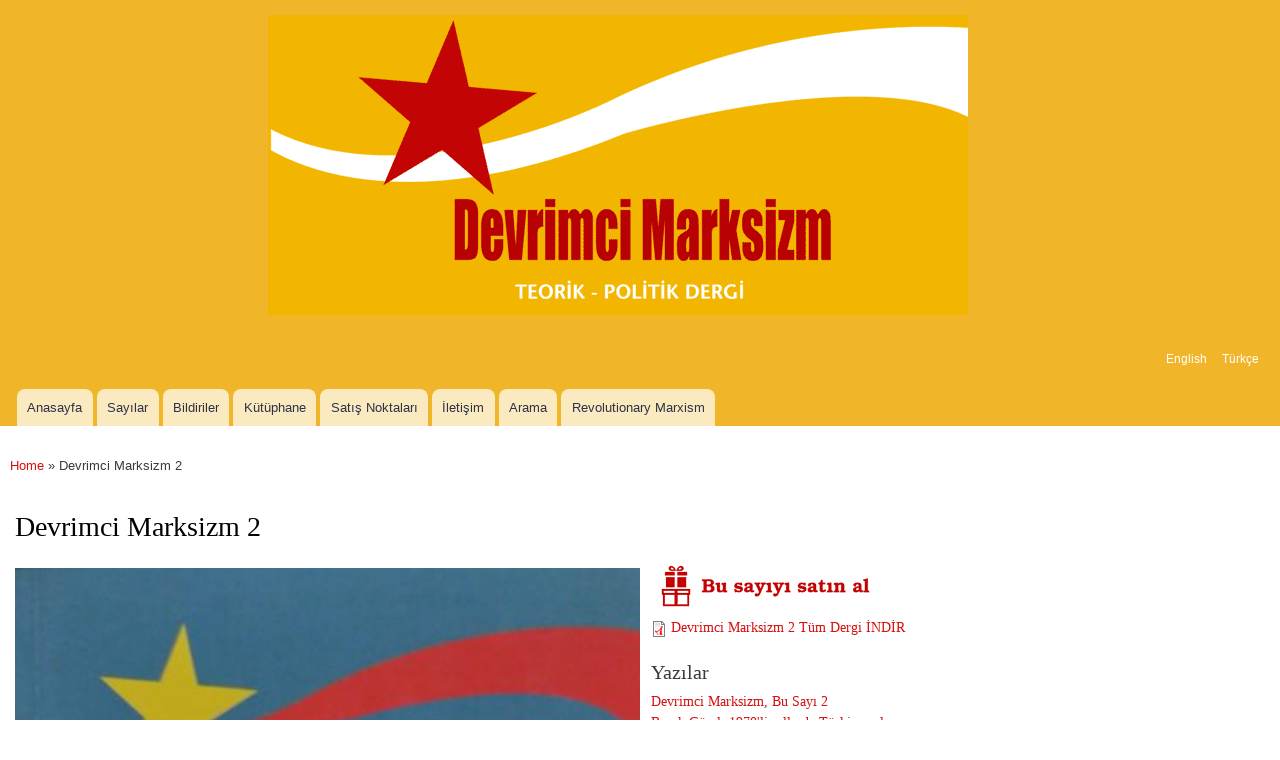

--- FILE ---
content_type: text/html; charset=utf-8
request_url: https://www.devrimcimarksizm.net/tr/sayi/devrimci-marksizm-2
body_size: 7341
content:
<!DOCTYPE html>
<html lang="tr" dir="ltr"
>

<head>
  <meta http-equiv="Content-Type" content="text/html; charset=utf-8" />
<link rel="shortcut icon" href="https://www.devrimcimarksizm.net/sites/default/files/favicon.png" type="image/png" />
<link rel="shortlink" href="/tr/node/100" />
<link rel="canonical" href="/tr/sayi/devrimci-marksizm-2" />
<meta name="Generator" content="Drupal 7 (http://drupal.org)" />
    <meta http-equiv="X-UA-Compatible" content="IE=edge,chrome=1">
    <meta name="MobileOptimized" content="width" />
    <meta name="HandheldFriendly" content="true" />
    <meta name="viewport" content="width=device-width, initial-scale=1.0" />
    <meta http-equiv="cleartype" content="on" />
  <title>Devrimci Marksizm 2 | Devrimci Marksizm</title>
  <link type="text/css" rel="stylesheet" href="https://www.devrimcimarksizm.net/sites/default/files/css/css_xE-rWrJf-fncB6ztZfd2huxqgxu4WO-qwma6Xer30m4.css" media="all" />
<link type="text/css" rel="stylesheet" href="https://www.devrimcimarksizm.net/sites/default/files/css/css_ntCz7udh66prM85dlibL5cSl16uR5mFkmPYLsA2b56k.css" media="all" />
<link type="text/css" rel="stylesheet" href="https://www.devrimcimarksizm.net/sites/default/files/css/css_zyKFDz3UCp_xEjDCdqm4JArf5fFGkspGRqSl5Vl9WkU.css" media="all" />
<link type="text/css" rel="stylesheet" href="https://www.devrimcimarksizm.net/sites/default/files/css/css_A4Q3Lrconwigu8STMrKbJJSPg7rO54F9EKKfGx_FA7g.css" media="all" />
<link type="text/css" rel="stylesheet" href="https://www.devrimcimarksizm.net/sites/default/files/css/css_bAvZZNz4T2UtPOqaTxgKcIGNYVTbbaeFNjZrJ_6j8UI.css" media="all" />
<link type="text/css" rel="stylesheet" href="https://www.devrimcimarksizm.net/sites/default/files/css/css_2THG1eGiBIizsWFeexsNe1iDifJ00QRS9uSd03rY9co.css" media="print" />
<link type="text/css" rel="stylesheet" href="https://www.devrimcimarksizm.net/sites/default/files/css/css_z7lTElGx6nfZWtC0b_ulddQ5u2IcNIQ94bZ6nWyKe4A.css" media="all" />
<link type="text/css" rel="stylesheet" href="https://www.devrimcimarksizm.net/sites/default/files/css/css_PxsPpITToy8ZnO0bJDA1TEC6bbFpGTfSWr2ZP8LuFYo.css" media="all" />
  <script type="text/javascript" src="https://www.devrimcimarksizm.net/sites/default/files/js/js_v7z_ueNi9EIrZXPI8So7AkuzyXuKekr2jbdDptsM5Oc.js"></script>
<script type="text/javascript" src="https://www.devrimcimarksizm.net/sites/default/files/js/js_CwA9uD2kYGc1ubylea-Ul8iN5PWYS40GWBA4ue9Bo4w.js"></script>
<script type="text/javascript" src="https://www.devrimcimarksizm.net/sites/default/files/js/js_DkKsEtLDJMebL_OB9rMcVtw1Si8X5Eydc-lqY4_UNHo.js"></script>
<script type="text/javascript" src="https://www.devrimcimarksizm.net/sites/default/files/js/js_xvV_gfQ8GVbJ3BxjzZhzNXmn1h6vPk0D_l13NclV7_o.js"></script>
<script type="text/javascript">
<!--//--><![CDATA[//><!--
(function(i,s,o,g,r,a,m){i["GoogleAnalyticsObject"]=r;i[r]=i[r]||function(){(i[r].q=i[r].q||[]).push(arguments)},i[r].l=1*new Date();a=s.createElement(o),m=s.getElementsByTagName(o)[0];a.async=1;a.src=g;m.parentNode.insertBefore(a,m)})(window,document,"script","https://www.google-analytics.com/analytics.js","ga");ga("create", "UA-164547852-1", {"cookieDomain":"auto"});ga("set", "anonymizeIp", true);ga("send", "pageview");
//--><!]]>
</script>
<script type="text/javascript" src="https://www.devrimcimarksizm.net/sites/default/files/js/js_Ofj7l77ezpDbolpobDa4RheMhVKbTyVzE5npFE8teE4.js"></script>
<script type="text/javascript">
<!--//--><![CDATA[//><!--
jQuery.extend(Drupal.settings, {"basePath":"\/","pathPrefix":"tr\/","ajaxPageState":{"theme":"responsive_bartik","theme_token":"4UJlPCSBDKWLmwKyhDbpwv0zUHvkqey6Yuhd1Pthv_4","js":{"profiles\/panopoly\/modules\/panopoly\/panopoly_widgets\/panopoly-widgets.js":1,"profiles\/panopoly\/modules\/panopoly\/panopoly_widgets\/panopoly-widgets-spotlight.js":1,"profiles\/panopoly\/modules\/contrib\/jquery_update\/replace\/jquery\/1.7\/jquery.min.js":1,"misc\/jquery.once.js":1,"misc\/drupal.js":1,"profiles\/panopoly\/modules\/contrib\/jquery_update\/replace\/ui\/ui\/minified\/jquery.ui.core.min.js":1,"profiles\/panopoly\/modules\/contrib\/jquery_update\/replace\/ui\/ui\/minified\/jquery.ui.widget.min.js":1,"profiles\/panopoly\/modules\/contrib\/jquery_update\/replace\/ui\/ui\/minified\/jquery.ui.tabs.min.js":1,"profiles\/panopoly\/modules\/contrib\/jquery_update\/replace\/ui\/ui\/minified\/jquery.ui.accordion.min.js":1,"profiles\/panopoly\/modules\/panopoly\/panopoly_images\/panopoly-images.js":1,"profiles\/panopoly\/modules\/panopoly\/panopoly_admin\/panopoly-admin.js":1,"profiles\/panopoly\/modules\/panopoly\/panopoly_magic\/panopoly-magic.js":1,"profiles\/panopoly\/modules\/panopoly\/panopoly_theme\/js\/panopoly-accordion.js":1,"profiles\/panopoly\/modules\/contrib\/caption_filter\/js\/caption-filter.js":1,"profiles\/panopoly\/libraries\/jquery.imagesloaded\/jquery.imagesloaded.min.js":1,"sites\/all\/modules\/google_analytics\/googleanalytics.js":1,"0":1,"profiles\/panopoly\/themes\/responsive_bartik\/js\/collapsible-menu.js":1},"css":{"modules\/system\/system.base.css":1,"modules\/system\/system.menus.css":1,"modules\/system\/system.messages.css":1,"modules\/system\/system.theme.css":1,"misc\/ui\/jquery.ui.theme.css":1,"misc\/ui\/jquery.ui.accordion.css":1,"profiles\/panopoly\/modules\/contrib\/date\/date_api\/date.css":1,"profiles\/panopoly\/modules\/contrib\/date\/date_popup\/themes\/datepicker.1.7.css":1,"modules\/field\/theme\/field.css":1,"modules\/node\/node.css":1,"profiles\/panopoly\/modules\/panopoly\/panopoly_admin\/panopoly-admin.css":1,"profiles\/panopoly\/modules\/panopoly\/panopoly_admin\/panopoly-admin-navbar.css":1,"profiles\/panopoly\/modules\/panopoly\/panopoly_core\/css\/panopoly-dropbutton.css":1,"sites\/all\/modules\/panopoly_demo\/panopoly_demo.css":1,"profiles\/panopoly\/modules\/panopoly\/panopoly_magic\/css\/panopoly-magic.css":1,"profiles\/panopoly\/modules\/panopoly\/panopoly_magic\/css\/panopoly-modal.css":1,"profiles\/panopoly\/modules\/panopoly\/panopoly_theme\/css\/panopoly-featured.css":1,"profiles\/panopoly\/modules\/panopoly\/panopoly_theme\/css\/panopoly-accordian.css":1,"profiles\/panopoly\/modules\/panopoly\/panopoly_theme\/css\/panopoly-layouts.css":1,"profiles\/panopoly\/modules\/panopoly\/panopoly_widgets\/panopoly-widgets.css":1,"profiles\/panopoly\/modules\/panopoly\/panopoly_widgets\/panopoly-widgets-spotlight.css":1,"profiles\/panopoly\/modules\/panopoly\/panopoly_wysiwyg\/panopoly-wysiwyg.css":1,"profiles\/panopoly\/modules\/contrib\/radix_layouts\/radix_layouts.css":1,"modules\/search\/search.css":1,"modules\/user\/user.css":1,"profiles\/panopoly\/modules\/contrib\/views\/css\/views.css":1,"profiles\/panopoly\/modules\/contrib\/caption_filter\/caption-filter.css":1,"profiles\/panopoly\/modules\/contrib\/media\/modules\/media_wysiwyg\/css\/media_wysiwyg.base.css":1,"profiles\/panopoly\/modules\/contrib\/ctools\/css\/ctools.css":1,"profiles\/panopoly\/modules\/contrib\/panels\/css\/panels.css":1,"modules\/locale\/locale.css":1,"profiles\/panopoly\/themes\/responsive_bartik\/css\/layout.css":1,"profiles\/panopoly\/themes\/responsive_bartik\/css\/style.css":1,"profiles\/panopoly\/themes\/responsive_bartik\/css\/colors.css":1,"profiles\/panopoly\/themes\/responsive_bartik\/css\/print.css":1,"profiles\/panopoly\/themes\/responsive_bartik\/css\/local.css":1,"profiles\/panopoly\/modules\/panopoly\/panopoly_images\/panopoly-images.css":1}},"CToolsModal":{"modalSize":{"type":"scale","width":".9","height":".9","addWidth":0,"addHeight":0,"contentRight":25,"contentBottom":75},"modalOptions":{"opacity":".55","background-color":"#FFF"},"animationSpeed":"fast","modalTheme":"CToolsModalDialog","throbberTheme":"CToolsModalThrobber"},"panopoly_magic":{"pane_add_preview_mode":"automatic"},"googleanalytics":{"trackOutbound":1,"trackMailto":1,"trackDownload":1,"trackDownloadExtensions":"7z|aac|arc|arj|asf|asx|avi|bin|csv|doc(x|m)?|dot(x|m)?|exe|flv|gif|gz|gzip|hqx|jar|jpe?g|js|mp(2|3|4|e?g)|mov(ie)?|msi|msp|pdf|phps|png|ppt(x|m)?|pot(x|m)?|pps(x|m)?|ppam|sld(x|m)?|thmx|qtm?|ra(m|r)?|sea|sit|tar|tgz|torrent|txt|wav|wma|wmv|wpd|xls(x|m|b)?|xlt(x|m)|xlam|xml|z|zip"}});
//--><!]]>
</script>
  <!--[if (gte IE 6)&(lte IE 8)]>
    <script src="/profiles/panopoly/themes/responsive_bartik/js/selectivizr-min.js"></script>
  <![endif]-->
  <!--[if lt IE 9]>
    <script src="/profiles/panopoly/themes/responsive_bartik/js/html5-respond.js"></script>
  <![endif]-->
</head>
<body class="html not-front not-logged-in no-sidebars page-node page-node- page-node-100 node-type-dm-sayi node-promoted region-content i18n-tr" >
  <div id="skip-link">
    <a href="#main-content" class="element-invisible element-focusable">Skip to main content</a>
  </div>
    <div id="page-wrapper"><div id="page">

  <header id="header" role="banner" class="without-secondary-menu"><div class="section clearfix">
        
    
          <a href="/tr" title="Home" rel="home" id="logo">
        <img src="https://www.devrimcimarksizm.net/sites/default/files/dm_logo_3ss.png" alt="Home" />
      </a>
    
          <div id="name-and-slogan" class="element-invisible">

                              <div id="site-name" class="element-invisible">
              <strong>
                <a href="/tr" title="Home" rel="home"><span>Devrimci Marksizm</span></a>
              </strong>
            </div>
                  
        
      </div> <!-- /#name-and-slogan -->
    
      <div class="region region-header">
    <div id="block-locale-language" class="block block-locale">

    <h2 class="element-invisible">Languages</h2>
  
  <div class="content">
    <ul class="language-switcher-locale-url"><li class="en first"><a href="/en/sayi/devrimci-marksizm-2" class="language-link" xml:lang="en">English</a></li>
<li class="tr last active"><a href="/tr/sayi/devrimci-marksizm-2" class="language-link active" xml:lang="tr">Türkçe</a></li>
</ul>  </div>
</div>
  </div>

          <nav id="main-menu" role="navigation" class="navigation">
        <h2 class="element-invisible">Main menu</h2><ul id="main-menu-links" class="links clearfix"><li class="menu-1107 first"><a href="/tr" title="">Anasayfa</a></li>
<li class="menu-1104"><a href="/tr/sayilar">Sayılar</a></li>
<li class="menu-1149"><a href="/tr/bildiriler" title="">Bildiriler</a></li>
<li class="menu-1882"><a href="/tr/kutuphane">Kütüphane</a></li>
<li class="menu-1154"><a href="/tr/satis-noktalari">Satış Noktaları</a></li>
<li class="menu-1135"><a href="/tr/icerik/iletisim">İletişim</a></li>
<li class="menu-1877"><a href="https://www.devrimcimarksizm.net/en/arama" title="">Arama</a></li>
<li class="menu-1468 last"><a href="https://www.devrimcimarksizm.net/en/revolutionary-marxism?lang=en" title="">Revolutionary Marxism</a></li>
</ul>      </nav> <!-- /#main-menu -->
      </div></header> <!-- /.section, /#header -->

  
  
  <div id="main-wrapper" class="clearfix"><div id="main" role="main" class="clearfix">

    <h2 class="element-invisible">You are here</h2><div class="breadcrumb"><a href="/tr">Home</a> » Devrimci Marksizm 2</div>
    <div id="content" class="column"><div class="section">
            <a id="main-content"></a>
                    <h1 class="title" id="page-title">
          Devrimci Marksizm 2        </h1>
                          <div class="tabs">
                  </div>
                          <div class="region region-content">
    <div id="block-system-main" class="block block-system">

    
  <div class="content">
    
<div class="panel-display boxton clearfix radix-boxton" >

  <div class="container-fluid">
    <div class="row">
      <div class="col-md-12 radix-layouts-content panel-panel">
        <div class="panel-panel-inner">
          <div class="panel-pane pane-entity-field pane-node-field-kapak-gorseli"  >
  
      
  
  <div class="pane-content">
    <div class="field field-name-field-kapak-gorseli field-type-image field-label-hidden"><div class="field-items"><div class="field-item even"><a href="https://www.devrimcimarksizm.net/sites/default/files/dm_kapak_2.jpg"><img class="panopoly-image-half" src="https://www.devrimcimarksizm.net/sites/default/files/styles/panopoly_image_half/public/dm_kapak_2.jpg?itok=XEuVOgys" alt="DM 2 kapak" /></a></div></div></div>  </div>

  
  </div>
<div class="panel-separator"></div><div class="panel-pane pane-entity-field pane-node-field-satin-al"  >
  
      
  
  <div class="pane-content">
    <div class="field field-name-field-satin-al field-type-link-field field-label-hidden"><div class="field-items"><div class="field-item even"><a href="https://www.hepsiburada.com/devrimcimarksizm" class="satin-al"><img src="/sites/default/files/satin-al.png" alt="Bu sayıyı satın al"></a></div></div></div>  </div>

  
  </div>
<div class="panel-separator"></div><div class="panel-pane pane-entity-field pane-node-field-tum-pdf"  >
  
      
  
  <div class="pane-content">
    <div class="field field-name-field-tum-pdf field-type-file field-label-hidden"><div class="field-items"><div class="field-item even"><span class="file"><img class="file-icon" alt="PDF icon" title="application/pdf" src="/modules/file/icons/application-pdf.png" /> <a href="https://www.devrimcimarksizm.net/sites/default/files/dm_2.pdf" type="application/pdf; length=8344499" title="dm_2.pdf">Devrimci Marksizm 2 Tüm Dergi İNDİR</a></span></div></div></div>  </div>

  
  </div>
<div class="panel-separator"></div><div class="panel-pane pane-entity-field pane-node-field-dm-yazi"  >
  
        <h2 class="pane-title">
      Yazılar    </h2>
    
  
  <div class="pane-content">
    <div class="field field-name-field-dm-yazi field-type-entityreference field-label-hidden"><div class="field-items"><div class="field-item even"><a href="/tr/devrimci-marksizm-bu-sayi-2">Devrimci Marksizm, Bu Sayı 2 </a></div><div class="field-item odd"><a href="/tr/burak-gurel-1970li-yillarda-turkiye-solu">Burak Gürel, 1970&#039;li yıllarda Türkiye solu</a></div><div class="field-item even"><a href="/tr/nail-satligan-tkp-mihri-belli-hikmet-kivilcimli">Nail Satlıgan, TKP, Mihri Belli, Hikmet Kıvılcımlı</a></div><div class="field-item odd"><a href="/tr/sungur-savran-burjuva-sosyalizminin-dusman-kardesleri-liberal-sol-ve-ulusal-sol">Sungur Savran, Burjuva sosyalizminin düsman kardesleri: Liberal sol ve ulusal sol</a></div><div class="field-item even"><a href="/tr/cenk-otkuner-60larin-ve-70lerin-turkiyesinde-isciler-politika">Cenk Ötküner, 60&#039;ların ve 70&#039;lerin Türkiye&#039;sinde işçiler, politika</a></div><div class="field-item odd"><a href="/tr/devrimci-marksizm-yayin-kurulu-ispanya-devriminin-70-yildonumu-durruti-dostlari-belgesine-giris">Devrimci Marksizm Yayın Kurulu, İspanya devriminin 70. Yıldönümü Durruti Dostları belgesine giriş</a></div><div class="field-item even"><a href="/tr/durrutti-dostlari-fransiz-ispanyol-grubu-durruti-dostlari-itham-ediyor">Durrutti Dostları Fransız-İspanyol Grubu, Durruti Dostları itham ediyor</a></div></div></div>  </div>

  
  </div>
<div class="panel-separator"></div><div class="panel-pane pane-entity-field pane-node-body"  >
  
        <h2 class="pane-title">
      Bu sayı    </h2>
    
  
  <div class="pane-content">
    <div class="field field-name-body field-type-text-with-summary field-label-hidden"><div class="field-items"><div class="field-item even"><p><i>Devrimci Marksizm</i>’in ikinci sayısında ana dosya konusu, Türkiye sosyalist hareketinin son yarım yüzyılda yaptığı yolculuğun eleştirel bir değerlendirmesi. Bir ülkede solun geçmiş deneyimleri, birikimleri, kazanımları ve yenilgileri, hareketin geleceğini doğrudan etkileyen faktörlerdir. Her ne kadar dünyanın ve Türkiye’nin değişen koşullarında sol her zaman yeni bir başlangıç yapsa da, yeni adımlar mutlaka eski dönemin izini de taşır. Dolayısıyla, bugünün ve geleceğin sosyalist hareketinin gelişmesini anlayabilmek için yakın geçmişte yaşanmış olan evrimi doğru temellerde kavrayabilmek gerekir. Ama konu sadece bu bakımdan önemli değildir. Bugün, 12 Eylül’den beri sınıf mücadelesinin ve solun Türkiye’nin genel gelişmesindeki etkisinin zayıf olmasından hareketle bu topraklarda mücadele geleneğinin hiçbir zaman varolmadığı iddiası neredeyse sorgulanamaz bir önyargıya dönüşmüştür. Sosyalist hareketin geçmişteki faaliyetlerinin ve gücünün genç kuşaklara anlatılması bu teorinin kofluğunu ortaya koymak bakımından da önemlidir. Ayrıca, bu sayımızda 60’lı yıllarda Türkiye’de işçi sınıfı mücadeleleri üzerinde duran bir yazının varlığı, bu bakımdan sosyalist hareket konusundaki yazıları da tamamlamaktadır.</p><p>Türkiye solunun geçmişinin tartışılmasının bir başka önemi daha vardır. 1969-80 arası dönemde en büyük sosyalist akımların yatığı ciddi, hatta yer yer ağır hataların da katkısıyla, o dönemin dev sınıf mücadeleleri muazzam bir yenilgiyle sonuçlanmıştır. 12 Eylül Türkiye burjuvazisinin, işçi sınıfının 60’lı yılların başından itibaren artan bir ivme ile devam etmekte olan mücadelesini yenilgiye uğrattığı, sınıfın örgütlülüğünü ezdiği bir dönüm noktası olmuştur. Yenilen bir sosyalist hareketin eleştirisi ve özeleştirisi geleceğin hareketinin inşasında vazgeçilmez bir zorunluluktur. Oysa Türkiye solu geçmişin ciddi hatalarından ders çıkaramadığı gibi bugün başka bir bağlamda çok daha ağır hatalar işlemektedir. <i>Devrimci Marksizm</i>’in bu sayısında yer alan yazılar, hem dünün, hem de günümüzün hatalarına neşter vurarak sosyalist harekete farklı bir yürüyüşün ipuçlarını sunmaktadır.</p><p>İkinci sayının ilk yazısı Burak Gürel’e ait. Gürel yazısında 1970’li yıllardaki solu geniş bir arka plan perspektifi içinde tasvir ediyor. Türkiye sosyalist hareketinin hangi nesnel koşullar üzerinden şekillendiğini tartışan Gürel’in çalışması, dönemin en güçlü politik örgütlerinin tezlerini ortaya koyması bakımından önemli. Gürel bu hareketlerin Stalinizmden devraldıkları katı şemalar dolayısıyla 70’li yıllarda yaşanan devrim öncesi durumun uygun bir politika geliştiremediğini vurguluyor.</p><p>Devrimci Marksist geleneğin eski, <i>Devrimci Marksizm</i>’in yeni yazarlarından Nail Satlıgan 1960’lara odaklanıyor. Bundan bir süre önce düzenlenen ve dosya konumuz ile aynı başlığı taşıyan seminerler dizisinde yaptığı konuşmayı yazılı hale getiren Satlıgan, 60’ların siyasi ortamını genel hatlarıyla değerlendiriyor. Yazarın üzerinde durdu konu tarihsel Türkiye Komünist Partisi ve onun içinden çıkmış ve Türk solunda etkili olmuş iki isim, Mihri Belli ve Hikmet Kıvılcımlı.</p><p>Dosyadaki son yazı Sungur Savran’ın. Yazı 1980’leren günümüze Türkiye sosyalist hareketine hâkim olan iki akımı, liberal sol ve ulusal solu mercek altına alıyor. Bu çalışma Savran’ın 1986’dan günümüze çeşitli dergilerde ve kitaplarda yer alan düşüncelerinin güncelleştirilmesi olduğu gibi bu çalışmaları bir sentezle taçlandırması bakımından ayrı bir değer kazanıyor. Savran, ulusal sol ve liberal sol reformizminin hegemonyasına teslim olan Türkiye sosyalist hareketinin açmazını bir kez daha vurgulamakla birlikte bu anlayışların aynı büyük akımın parçası olduğunu, “düşman kardeşler” olduklarını, ilk kez dile getiriyor. Savran’a göre ulusal sol ve liberal sol, <i>burjuva sosyalizmleri</i>.</p><p><i>Devrimci Marksizm</i>, önümüzdeki sayılarda da Türkiye’de solun gelişimini çeşitli boyutlarıyla ele almaya devam edecek.</p><p>Ana dosya dışındaki ilk yazı Cenk Ötküner’in. Türkiye’deki sosyalist hareketin gelişimi ile işçi sınıfının atılımı arasındaki ilişkiye odaklanan Ötküner, yazının ilk bölümünde uzak geçmişten gelerek 1960’lı yılları ele alıyor. İşçi sınıfının temel bir güç haline gelmesinin nedenlerini, dönemin işçi eylemlerini resmeden yazı, günümüz için bazı dersler de çıkarıyor. Dönemin siyasi gelişmelerini açıklarken işçi sınıfını görmezden gelen anlayışlarla sıkı bir tartışma yürüten Ötküner’in yazısı, doyurucu bilgiler içermesinin yanı sıra henüz yanıt bekleyen önemli bir soruyla bitiyor.</p><p>Bu sayıda bir yeniliğimiz var: “Arşiv” niteliğini taşıyan bir yazıya yer veriyoruz. “Durruti Dostları” adlı örgütün belgesini yayınlamaktaki amacımız, 20. yüzyılın en önemli tarihsel dönüm noktalarından biri olan İspanya devrimini Türkiyeli sosyalistlerin gündemine getirmek, bu büyük devrimde yaşanan kahramanlıkları anmak, sözde “demokratik” emperyalist ülkelerin alçaklığına ve işçi sınıfının Stalinist, anarşist ve sosyal demokrat önderlerinin ihanetine bir kez daha dikkati çekmek. Yazının bütün boyutlarıyla kavranabilmesi açısından <i>Devrimci Marksizm</i> İspanya devrim ve iç savaşının ana evrelerini, çeşitli politik aktörlerin tavırlarını ve sol içinde bu konuda var olan farklılıkları okura anlatmayı amaçlayan bir giriş yazısına da yer veriyor. Böylece, İspanya devrimi konusunda okura doyurucu bilgiler sunabileceğimiz kanısındayız. İşçi hareketinin ve sosyalizmin geçmişinin daha iyi tanınması bakımından, “Arşiv” parçalarına ileride de yer vermeyi umuyoruz.</p><p>Son olarak bir duyurumuz var. Kısa bir süre sonra web sitemiz açılıyor. “devrimcimarksizm.net” adresiyle faaliyete girecek olan sitemiz sayesinde başka bir kanaldan daha iletişim kurabileceğiz. Eski sayıların yazılarını bu siteden izlemek mümkün hale gelecek.</p><p>Üçüncü sayıda buluşmak üzere, hoşçakalın.</p></div></div></div>  </div>

  
  </div>
        </div>
      </div>
    </div>
  </div>

</div><!-- /.boxton -->
  </div>
</div>
  </div>
      
    </div></div> <!-- /.section, /#content -->

        
    
  </div></div> <!-- /#main, /#main-wrapper -->

  
  <div id="footer-wrapper"><div class="section">

    
    
  </div></div> <!-- /.section, /#footer-wrapper -->

</div></div> <!-- /#page, /#page-wrapper -->
  <script type="text/javascript" src="https://www.devrimcimarksizm.net/sites/default/files/js/js_29qYXJz8NLGg8Aomg-RZPjJcj9yEdEst1BMZ9gZbs-4.js"></script>
<script defer src="https://static.cloudflareinsights.com/beacon.min.js/vcd15cbe7772f49c399c6a5babf22c1241717689176015" integrity="sha512-ZpsOmlRQV6y907TI0dKBHq9Md29nnaEIPlkf84rnaERnq6zvWvPUqr2ft8M1aS28oN72PdrCzSjY4U6VaAw1EQ==" data-cf-beacon='{"version":"2024.11.0","token":"5ea4b29577cb4e1e959389f7e186379e","r":1,"server_timing":{"name":{"cfCacheStatus":true,"cfEdge":true,"cfExtPri":true,"cfL4":true,"cfOrigin":true,"cfSpeedBrain":true},"location_startswith":null}}' crossorigin="anonymous"></script>
</body>
</html>


--- FILE ---
content_type: text/css
request_url: https://www.devrimcimarksizm.net/sites/default/files/css/css_z7lTElGx6nfZWtC0b_ulddQ5u2IcNIQ94bZ6nWyKe4A.css
body_size: -186
content:
.dm-sayi-row{float:left;margin:10px;text-align:center;}.dm-sayi-baslik{font-weight:bold;}#logo{width:95%;}#header{text-align:center;}.arsiv-resim-sol{text-align:right;padding-right:1%;}.arsiv-resim-sag{text-align:left;padding-left:1%;}.arsiv-resim{text-align:center;margin-bottom:2%;}.arsiv-resim img,.arsiv-resim-sol img,.arsiv-resim-sag img{max-width:100%;vertical-align:middle;}


--- FILE ---
content_type: text/plain
request_url: https://www.google-analytics.com/j/collect?v=1&_v=j102&aip=1&a=2039287495&t=pageview&_s=1&dl=https%3A%2F%2Fwww.devrimcimarksizm.net%2Ftr%2Fsayi%2Fdevrimci-marksizm-2&ul=en-us%40posix&dt=Devrimci%20Marksizm%202%20%7C%20Devrimci%20Marksizm&sr=1280x720&vp=1280x720&_u=YEBAAEABAAAAACAAI~&jid=271068584&gjid=596208788&cid=617121783.1768426103&tid=UA-164547852-1&_gid=963292146.1768426103&_r=1&_slc=1&z=2131713332
body_size: -452
content:
2,cG-REJ8ZDWCEW